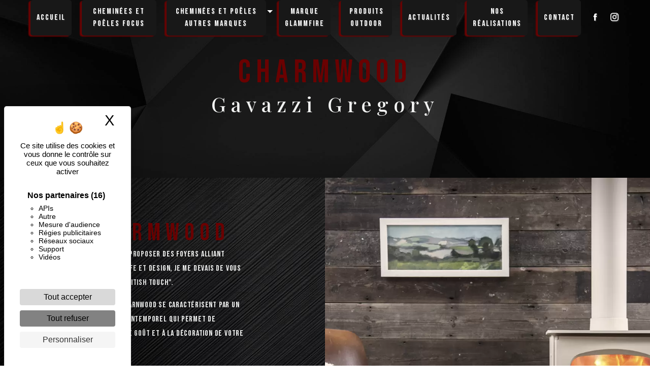

--- FILE ---
content_type: text/html; charset=UTF-8
request_url: https://gavazzi-gregory.fr/fr/page/charmwood
body_size: 9956
content:
<!doctype html>
<html lang="fr">
<head>
    <meta charset="UTF-8"/>
    <meta name="viewport" content="width=device-width, initial-scale=1, shrink-to-fit=no">
    <title>Charnwood - GAVAZZI GREGORY</title>

                        <link rel="stylesheet" href="/css/5ccad3b.css" type="text/css"/>
                                <link href="https://fonts.googleapis.com/css?family=Bebas Neue" rel="stylesheet">    <link rel="shortcut icon" type="image/png" href="/uploads/media/images/cms/medias/05e3416f04af54255240a9dde76a4eb3241566a7.png"/><meta name="keywords" content=""/>
    <meta name="description" content=""/>

    

                        <script src="/js/88d60ce.js"></script>
                <style>
                    .primary-color {
            color: #333;
        }

        .primary-color {
            color: #333;
        }

        .secondary-bg-color {
            background-color: #6a0101;
        }

        .secondary-color {
            color: #6a0101;
        }

        .tertiary-bg-color {
            background-color: #fff;
        }

        .tertiary-color {
            color: #fff;
        }

        .config-font {
            font-family: Bebas Neue, sans-serif;
        }

        /* MODIFS au 22 02 2022 */

.informations-content .title-content h2{
    color: #fff;
    letter-spacing: 10px;
    text-shadow: 1px 2px 3px rgb(150 150 150 / 86%);
    font-size: 3em;
}

.informations-content .title-content h3{
    color: #f1f2f1;
    letter-spacing: 10px;
    font-size: 1.5em;
    font-family: Bebas Neue, sans-serif;
}

/* FIN MODIFS */

.banner-content{
    height: 350px;
}

.top-menu .navbar-collapse .navbar-nav {
     align-items: inherit !important; 
}

.affix-top li .nav-link {
/*  background: #bb0a0a ;*/
    background: #181818;
    border-radius: 5px;
    padding-left: 12px !important;
    padding-right: 12px !important;
box-shadow: -4px 2px 2px #680303 !important;
}

.affix-top li .nav-link:hover{
  background: #fff !important;
}

.affix-top .dropdown-menu li .nav-link {
  background: #000 !important ;
}






.affix-top .collapse .navbar-nav .dropdown-menu {
background-color: #181818!important;
}





.sidebar .sidebar-sticky{
 background-image: url(/uploads/media/images/cms/medias/thumb_/cms/medias/60f14c911459e_images_large.jpeg);
}

.sidebar .sidebar-sticky {
overflow: auto!important;
}

.body{
background-color: #000;
}



h1 {
  color: #6a0101;
  font-family: Bebas Neue, sans-serif;
  letter-spacing: 4px;
}

h2 {
  color: #121212;
  font-family: Bebas Neue, sans-serif;
  letter-spacing: 2px;
}

h3 {
  color: #515151;
  font-size: 1.5em;
  font-family: Bebas Neue, sans-serif;
  letter-spacing: 2px;
}

h4 {
  color: #515151;
  font-family: Bebas Neue, sans-serif;
  letter-spacing: 2px;
}

h5 {
  color: #515151;
  font-family: Bebas Neue, sans-serif;
  letter-spacing: 2px;
}

h6 {
  color: #515151;
  font-family: Bebas Neue, sans-serif;
  letter-spacing: 2px;
}

a {
color: #6a0101;
}

a:hover, a:focus {
text-decoration: none;
opacity: 0.8;
transition: 0.3s;
}

.scrollTop {
background-color:  #6a0101;
color: #fff;
}

.scrollTop:hover {
background-color:  #6a0101;
opacity: 0.8;
color: #fff;
}

.modal-content .custom-control-input:active, .modal-content .custom-control-label::before{
background-color:  #6a0101 !important;
}

.modal-content .custom-control-input:focus, .modal-content .custom-control-label::before{
box-shadow: 0 0 0 1px #6a0101 !important;
}

p {
  font-family: Bebas Neue, sans-serif;
  letter-spacing: 0.02em !important;
}

.btn {
  transition: all 0.3s;
  border: 2px solid #6a0101;
  background: transparent;
  color: #f1f2f1;
  border-radius: 0;
  padding: 15px 53px;
  letter-spacing: 1px;
  text-transform: uppercase;
  font-size: 1em;
}

.btn:hover{
  background: #f1f2f19d;
 text-shadow: 1px 1px 0px #111;
color: #f1f2f1;
}

.map-full-width{
   padding: 0;
}

/**************************/
/******ERROR-PAGE******/
/***********************/
.error-content .btn-error {
  border: 1px solid #6a0101;
  background-color: #6a0101;
  color: #fff;
  transition: all 0.3s
}

.error-content .btn-three-columns:hover {
  opacity: 0.5;
  margin-left: 20px;
}

/************************/
/******TOP-MENU******/
/**********************/

.affix-top{
  background-color: transparent;
}
.affix-top li a, .affix-top .navbar-brand {
  font-family: Bebas Neue, sans-serif;
  color: #fff !important;
  letter-spacing: 2px;
  transition: 0.3s;
  text-shadow: 1px 1px 2px #4e4e4e;
  text-align: center;
}
.top-menu .navbar-brand{
  font-family: Bebas Neue, sans-serif;
display:none
}
.affix{
  background-color: #fff;
}

.affix li a {
  font-family: Bebas Neue, sans-serif;
  color: #787878 !important;
  letter-spacing: 2px;
  transition: 0.3s;
  text-align: center;
}

.top-menu .btn-call-to-action {
  background-color: #6a0101 !important;
  font-family: Bebas Neue, sans-serif;
  border: none;
}

.top-menu li a:hover, .top-menu li .dropdown-menu li a:hover {
  opacity: 0.9;
  font-family: Bebas Neue, sans-serif;
  color: #6a0101 !important;
}

.top-menu .active > a:first-child, .top-menu .dropdown-menu .active,  .top-menu .dropdown-menu .active a:hover {
  background-color: #6a0101 !important;
  color: #fff !important;
}

.top-menu .dropdown-menu:before {
  border-color: transparent transparent #6a0101 transparent;
}

.top-menu .dropdown-menu li:first-child {
  border-top: 1px solid #6a0101;
}

.top-menu .dropdown-menu li {
  padding: 8px 15px;
}

@media (max-width: 992px) {
.affix-top li a {
  font-family: Bebas Neue, sans-serif;
  color: #333 !important;
  letter-spacing: 2px;
  transition: 0.3s;
  font-size: 15px;
}
  .navbar-toggler {
    background-color: #6a0101;
    border: 0;
  }
  .top-menu {
    padding: 0;
  }
  .navbar-collapse .dropdown {
    border-top: 1px solid #fbfbfb;
  }
  .top-menu .navbar-collapse .dropdown .icon-dropdown {
    color: #6a0101 !important;
  }
  .navbar-collapse {
    border-top: 2px solid #6a0101;
    background-color: #fff;
    overflow: scroll;
  }
  .top-menu .dropdown-menu li:first-child, .top-menu .nav-item, .top-menu .dropdown .nav-item {
    border: none;
  }
}

/************************/
/******LEFT-MENU******/
/**********************/
#sidebar {
  background-color: #fff;
}

.sidebar .btn-call-to-action {
}

.sidebar .sidebar-header img {
}

.sidebar .sidebar-header strong {
  color: #757575;
  font-family: Bebas Neue, sans-serif;
  letter-spacing: 4px;
  font-size: 1.5em;
}

.hamburger.is-open .hamb-top, .hamburger.is-open .hamb-middle, .hamburger.is-open .hamb-bottom, .hamburger.is-closed .hamb-top, .hamburger.is-closed .hamb-middle, .hamburger.is-closed .hamb-bottom {
  background: #6a0101;
}

.sidebar li a {
  font-family: Bebas Neue, sans-serif;
  letter-spacing: 1px;
  font-size: 17px;
  color: #787878;
  transition: all 0.3s;
}

.sidebar li ul li a {
  font-size: 15px;
}

.sidebar .active > a:first-child {
  color: #6a0101 !important;
}

.sidebar li .nav-link:hover {
  color: #6a0101;
  padding-left: 25px;
}

.dropdown-toggle {
  color: #6a0101 !important;
}

.sidebar .social-network ul li a {
  background-color: #6a0101;
  color: #fff;
}

.social-network ul::before {
  background-color: #6a0101;
}

/********************/
/******SLIDER******/
/********************/
.slider-content .home-slider-text h1 {
  font-size: 5.5em;
}

.slider-content .home-slider-text h2 {
  font-size: 2em;
  color: #fff;
}

.slider-content .logo-content img {
  max-width: 300px;
  height: auto;
}

.slider-content p {
  color: #fff;
}

.slider-content .line-slider-content .line, .line2, .line3, .line4 {
  background: #ffffff;
}

.slider-content .carousel-indicators .active {
  background-color: #333;
}

.slider-content .btn-slider {
  color: #fff;
  border-color: #fff;
}

.slider-content .btn-slider:hover {
}

.slider-content .btn-slider-call-to-action {
  color: #fff;
  border-color: #fff;
}

.slider-content .btn-slider-call-to-action:hover {
}

.slider-content .background-pattern {
  opacity: 0.2;
}

.slider-content .background-opacity-slider {
  background-color: #000;
  opacity: 0.4;
}

/************************/
/****TWO-COLUMNS****/
/**********************/
.two-columns-content h2 {
  font-family: Bebas Neue, sans-serif;
  color: #6a0101;
 letter-spacing: 10px;
}

.two-columns-content h3 {
color: #f1f2f1;
 letter-spacing: 10px;
}

.two-columns-content p {
color: #f1f2f1;
}

.two-columns-content .btn-two-columns {
}

.two-columns-content .btn-two-columns:hover {
  margin-left: 20px;
}

.two-columns-content .bloc-left, .two-columns-content .bloc-right{
background-image: url(/uploads/media/images/cms/medias/thumb_/cms/medias/60f0463dbcc03_images_large.jpeg);
}



/*********************************/
/*TWO COLUMNS PRESENTATION*/
/*********************************/

/*BLOC LEFT*/

.opacity-left {
  background-color: #333
}

.two-columns-presentation-content .bloc-left .text-content h1 {
  color: #1b1b1b;
  text-shadow: 1px 2px 3px rgba(150, 150, 150, 0.86);
}

.two-columns-presentation-content .bloc-left .text-content h2 {
  color: #6a0101;
  text-shadow: 1px 2px 3px rgba(150, 150, 150, 0.86);
}

.two-columns-presentation-content .logo-content img {
  max-width: 300px;
  height: auto;
}

.bloc-left .typewrite {
  color: #525252;
  font-family: Bebas Neue, sans-serif;
  font-size: 2em;
}

.bloc-left .btn-two-columns-presentation {
  font-family: Bebas Neue, sans-serif;
}

.bloc-left .btn-two-columns-presentation:hover, .btn-two-columns-presentation:focus {
}

.bloc-left .btn-two-columns-presentation-call-to-action {
  font-family: Bebas Neue, sans-serif;
}

.bloc-left .btn-two-columns-presentation-call-to-action:hover, .btn-two-columns-presentation-call-to-action:focus {
  opacity: 0.8;
}

/*BLOC RIGHT*/

.opacity-right {
  background-color: #6a0101
}

.bloc-right .typewrite {
  color: #525252;
  font-family: Bebas Neue, sans-serif;
  font-size: 2em;
}

.two-columns-presentation-content .bloc-right .text-content h1 {
  color: #fff;
  text-shadow: 1px 2px 3px rgba(150, 150, 150, 0.86);
}

.two-columns-presentation-content .bloc-right .text-content h2 {
  color: #fff;
  text-shadow: 1px 2px 3px rgba(150, 150, 150, 0.86);
}

.bloc-right .btn-two-columns-presentation {
  font-family: Bebas Neue, sans-serif;
}

.bloc-right .btn-two-columns-presentation:hover, .btn-two-columns-presentation:focus {
}

.bloc-right .btn-two-columns-presentation-call-to-action {
  font-family: Bebas Neue, sans-serif;
}

.bloc-right .btn-two-columns-presentation-call-to-action:hover, .btn-two-columns-presentation-call-to-action:focus {
  opacity: 0.8;
}

/********************************/
/****THREE-COLUMNS**********/
/*******************************/
.three-columns-content .btn-three-columns {
  transition: all 0.3s
}

.three-columns-content .btn-three-columns:hover {
  opacity: 0.5;
  margin-left: 20px;
}

/********************************/
/****TWO-COLUMNS-SLIDER****/
/*******************************/
.two-columns-slider-content h2 {
  font-family: Bebas Neue, sans-serif;
  font-style: italic;
  letter-spacing: 2px;
  color: #6a0101;
  font-size: 3em;
}

.two-columns-slider-content .text-content .bloc-left {
  background-color: #fff;
  -webkit-box-shadow: 10px 10px 29px -23px rgba(0, 0, 0, 1);
  -moz-box-shadow: 10px 10px 29px -23px rgba(0, 0, 0, 1);
  box-shadow: 10px 10px 29px -23px rgba(0, 0, 0, 1);
}

.two-columns-slider-content .text-content .bloc-right {
  background-color: #fff;
  -webkit-box-shadow: -10px 10px 29px -23px rgba(0, 0, 0, 1);
  -moz-box-shadow: -10px 10px 29px -23px rgba(0, 0, 0, 1);
  box-shadow: -10px 10px 29px -23px rgba(0, 0, 0, 1);
}

.two-columns-slider-content .btn-two-columns {
  transition: all 0.3s;
  border: 1px solid #2b2b2b;
  background: transparent;
  color: #595959;
  border-radius: 0;
  padding: 15px 53px;
  letter-spacing: 1px;
  text-transform: uppercase;
  font-size: 13px;
}

.two-columns-slider-content .btn-two-columns:hover {
  opacity: 0.5;
  margin-left: 20px;
}

.two-columns-slider-content .carousel-caption span {
  color: #fff;
  font-family: Bebas Neue, sans-serif;
  font-style: italic;
  letter-spacing: 2px;
  text-shadow: 1px 2px 3px rgba(150, 150, 150, 0.86);
}

.two-columns-slider-content .carousel-indicators .active {
  background-color: #6a0101;
}

/********************************/
/****VIDEO-PRESENTATION*****/
/*******************************/

.video-container .opacity-video {
  background-color: #000;
  opacity: 0.5;
}

.video-container video{
width: 100%!important;
}

.video-container .text-content h1 {
 letter-spacing: 10px;
text-shadow: 2px 2px 1px #222;
}

.video-container .text-content h2 {
    color: #fff;
    font-size: 2em;
    letter-spacing: 10px;
    font-family: 'Playfair Display', serif;
}

.video-container .logo-content img {
  max-width: 300px;
  height: auto;
}

.video-container .text-content p {
  color: #fff;
}

.video-container .btn-video {

}

.video-container .btn-video:hover {
}

.video-container .btn-video-call-to-action {
}

.video-container .btn-video-call-to-action:hover {
  opacity: 0.8;
}

.video-container .background-pattern {
  opacity: 0.2;
}

@media (max-width: 992px) {
  .video-container .text-content img {
    max-height: 150px;
    width: auto;
  }
}


/*******************************/
/******BANNER-VIDEO*********/
/*****************************/
.banner-video-content .opacity-banner {
  background-color : transparent;
}

.banner-content .btn{
color: #fff;
border-color: #fff;
}

.banner-video-content h1 {
  font-size: 3.5em;
  text-shadow: 1px 2px 3px rgba(150, 150, 150, 0.86)
}

.banner-video-content h2 {
  color: #fff;
 letter-spacing: 10px;
  text-shadow: 1px 2px 3px rgba(150, 150, 150, 0.86)
}

@media (max-width: 575.98px) {
  .banner-video-content h1 {
    font-size: 2em;
  }
  .banner-video-content h2 {
    font-size: 1em;
  }
}

/*********************/
/******Banner*********/
/********************/


.banner-content h1{
   letter-spacing: 10px;
}

.banner-content h2{
  color: #f1f2f1;
  letter-spacing: 10px;
font-family: 'Playfair Display', serif;
font-size: 2.5em;
}

/*********************/
/******TITLE*********/
/********************/
.title-content {
}

/*********************/
/******TITLE*********/
/********************/
.text-bloc-content {
}

/*********************/
/******MEDIA*********/
/********************/
.media-content {
}

/********************************/
/******FORM-CONTACT*********/
/******************************/
.form-contact-content h3 {
  font-size: 3em;
letter-spacing: 10px;
  color: #6a0101;
}

.form-contact-content .form-control:focus {
  border-color: #6a0101;
  box-shadow: 0 0 0 0.2em rgba(246, 224, 176, 0.35);
}

.form-contact-content .btn-contact-form {
}

.form-contact-content .sending-message i {
  color: #6a0101;
}

.form-check-label {
    color: #fff;
}

.form-contact-content .recaptcha-text {
    text-align: center;
    color: #fff;
}

.form-contact-content .legal-form {
    font-size: 0.7em;
    color: #fff;
}

/************************************/
/******FORM-GUEST-BOOK*********/
/**********************************/
.form-guest-book-content h4 {
  font-size: 2.5em;
  color: #6a0101;
}

.form-guest-book-content .form-control:focus {
  border-color: #6a0101;
  box-shadow: 0 0 0 0.2em rgba(246, 224, 176, 0.35);
}

.form-guest-book-content .btn-guest-book-form {
}

.form-guest-book-content .sending-message i {
  color: #6a0101;
}

/*************************/
/******ACTIVITY*********/
/***********************/
.activity-content .btn-content a {
  font-family: Bebas Neue, sans-serif;
  font-style: italic;
  letter-spacing: 2px;
  background-color: #6a0101;
  color: #fff;
}

.activity-content .btn-content a:hover {
  background-color: #fff;
  color: #6a0101;
  opacity: 1;
}

.activity-content p {
  font-family: Bebas Neue, sans-serif;
}

.activity-content .title-content h3 {
  font-size: 4em;
  color: #6a0101;
}

.activity-content .text-content p {
  font-size: 14px;
}

.activity-content .bloc-content .text-content {
    padding: 2em;
    background-color: transparent;
    height: 50%;
    overflow: hidden;
}

/***************************/
/******PARTNERS*********/
/************************/
.partners-content button.owl-prev, .partners-content button.owl-next {
  background-color: #6a0101 !important;
  color: #fff;
}

.partners-content p {
  font-family: Bebas Neue, sans-serif;
}

.partners-content h3 {
  font-size: 4em;
  color: #6a0101;
}

/*****************************/
/******GUEST-BOOK*********/
/****************************/
.guest-book-content button.owl-prev, .guest-book-content button.owl-next {
  background-color: #6a0101 !important;
  color: #fff;
}

.guest-book-content strong {
  font-family: Bebas Neue, sans-serif;
  color: #6a0101 !important;
}

.guest-book-content p {
  font-family: Bebas Neue, sans-serif;
}

.guest-book-content h3 {
  font-size: 4em;
  color: #6a0101;
}

/********************************/
/******INFORMATIONS*********/
/*****************************/

.informations-content {
  background-color: #6a0101;

}

.informations-content p, .informations-content strong {
  font-family: Verdana,Geneva,sans-serif !important;
}

.informations-content i {
  color: #000;
}

/************************/
/******FOOTER*********/
/**********************/
.footer-content {
  background-color: #6a0101;
  color: #484848;
}

.footer-content .btn-seo {
  font-family: Bebas Neue, sans-serif;
  border: none;
}

.footer-content a {
  color: #fff;
}

/**************************/
/******SEO-PAGE*********/
/************************/
.seo-page .btn-seo {
}

.seo-page h2, .seo-page .title-form {
  color: #6a0101;
  font-family: Bebas Neue, sans-serif;
  color: #6a0101;
}

.seo-page .form-control:focus {
  border-color: #6a0101;
  box-shadow: 0 0 0 0.2em rgba(246, 224, 176, 0.35);
}

.seo-page .btn-contact-form {
}

.seo-page .sending-message i {
  color: #6a0101;
}

/***************************/
/******ARTICLES***********/
/*************************/
.articles-list-content .item-content .item .category {
  font-family: Bebas Neue, sans-serif;
  color: #6a0101;
}

.articles-list-content .item-content .item .link {
  font-family: Bebas Neue, sans-serif;
  letter-spacing: 5px;
}

/*******************************/
/******ARTICLES-PAGES*******/
/*****************************/
.article-page-content .btn-article-page {
  font-family: Bebas Neue, sans-serif;
  color: #6a0101;
  border: 1px solid #6a0101;
}

.article-page-content .btn-article-page:hover {
}

.article-page-content .category-article-page {
  font-family: Bebas Neue, sans-serif;
  color: #fff;
  background-color: #6a0101;
}

/***************************/
/******SERVICES***********/
/*************************/
.services-list-content .item-content .item .category {
  font-family: Bebas Neue, sans-serif;
  color: #6a0101;
}

.services-list-content .item-content .item .link {
  font-family: Bebas Neue, sans-serif;
  letter-spacing: 5px;
}

/*******************************/
/******SERVICE-PAGES*******/
/*****************************/
.service-page-content .btn-service-page {
}

.service-page-content .btn-service-page:hover {
}

.service-page-content .category-service-page {
  font-family: Bebas Neue, sans-serif;
  color: #fff;
  background-color: #6a0101;
}

/***************************/
/******PRODUCTS***********/
/*************************/
.products-list-content .item-content .item .category {
  font-family: Bebas Neue, sans-serif;
  color: #6a0101;
}

.products-list-content .item-content .item .link {
  font-family: Bebas Neue, sans-serif;
  letter-spacing: 5px;
}

/*******************************/
/******PRODUCT-PAGES*******/
/*****************************/
.product-page-content .btn-product-page {
}

.product-page-content .btn-product-page:hover {
}

.product-page-content .category-product-page {
  font-family: Bebas Neue, sans-serif;
  color: #fff;
  background-color: #6a0101;
}

/*******************************/
/******RGPD-BANNER*********/
/*****************************/
.cookieinfo {
  background-color: #6a0101;
  font-family: Bebas Neue, sans-serif;
  color: #fff;
}

.cookieinfo .btn-cookie {
  background-color: #222;
}

.cookieinfo a {
  color: #fff;
}

/***************************/
/******DOCUMENT*********/
/**************************/
.document-content .background-pattern {
  background-color: #6a0101;
}

.document-content .title-content strong {
  font-family: Bebas Neue, sans-serif;
}

/******************/
/******ITEMS******/
/******************/
.items-content {
  background-color: #6a0101;
}

.items-content .item .image img {
    max-width: none;
}

.items-content {
    padding: 2em 4em;
    display: flex;
    justify-content: center;
    flex-wrap: wrap;
}

/***********************************/
/****** AFTER / BEFORE ***********/
/*********************************/

.after-before-content h1, 
.after-before-content h2,
.after-before-content h3,
.after-before-content h4{
  font-family: Bebas Neue, sans-serif;
  color: #6a0101;
}




/***********************************/
/****** img-full-width ***********/
/*********************************/

.image-full-width-text-content h2{
  letter-spacing: 10px;
text-shadow: 2px 2px 2px #fff;
color: #6a0101;
}

.parallax .container-fluid {
background-attachment:fixed!important;
}

.articles-list-content .item-content .item .text-content{
 background-color: #6a0101;
}

.articles-list-content .item-content .item .text-content p{
  color: #f1f2f1;
}

.justify-content-center {
    justify-content: center !important;
    color: #f1f2f1;
}
        
                                            </style>

            <!-- Matomo -->
<script type="text/javascript">
  var _paq = window._paq = window._paq || [];
  /* tracker methods like "setCustomDimension" should be called before "trackPageView" */
  _paq.push(['trackPageView']);
  _paq.push(['enableLinkTracking']);
  (function() {
    var u="https://vistalid-statistiques.fr/";
    _paq.push(['setTrackerUrl', u+'matomo.php']);
    _paq.push(['setSiteId', '1426']);
    var d=document, g=d.createElement('script'), s=d.getElementsByTagName('script')[0];
    g.type='text/javascript'; g.async=true; g.src=u+'matomo.js'; s.parentNode.insertBefore(g,s);
  })();
</script>
<!-- End Matomo Code -->

    

            <link rel="preconnect" href="https://fonts.googleapis.com">
<link rel="preconnect" href="https://fonts.gstatic.com" crossorigin>
<link href="https://fonts.googleapis.com/css2?family=Playfair+Display:wght@400;500&display=swap" rel="stylesheet">
    
</head>
<body class="container-fluid row page-charmwood">
<div class="container-fluid">
                <nav id="navbar" class="navbar navbar-expand-lg fixed-top navbar-top navbar-light top-menu affix-top">
            <a class="navbar-brand" href="/fr">
                                    GAVAZZI GREGORY
                            </a>
            <button class="navbar-toggler" type="button" data-toggle="collapse" data-target="#navbarsExampleDefault"
                    aria-controls="navbarsExampleDefault" aria-expanded="false">
                <span class="navbar-toggler-icon"></span>
            </button>

            <div class="collapse navbar-collapse justify-content-end" id="navbarsExampleDefault">
                                            <ul class="navbar-nav">
                            
                <li class="first">                    <a class="nav-link" href="/fr/page/accueil">Accueil</a>
    
                            

    </li>


                    
                <li class="">                    <a class="nav-link" href="/fr/page/cheminee-et-poele-focus">Cheminées et Poêles Focus</a>
    
                            

    </li>


                                                        
                            <li class="dropdown-top-menu-bar current_ancestor" id="dropdown" data-toggle="collapse" aria-expanded="false">                    <a class="nav-link"  data-toggle="collapse" aria-expanded="false" class="dropdown-toggle" href="#pagesubmenuchemineeetautres">
            Cheminées et poêles autres marques
            <a data-toggle="collapse" aria-expanded="false" class="dropdown-toggle"
               href="#pagesubmenuchemineeetautres"></a>
        </a>
    
                                    <ul class="dropdown-menu" id="pagesubmenuchemineeetautres">
                            
                <li class="active first">                    <a class="nav-link" href="/fr/page/charmwood">Charnwood</a>
    
                            

    </li>


                    
                <li class="">                    <a class="nav-link" href="/fr/page/maxblank">Max Blank</a>
    
                            

    </li>


                    
                <li class="">                    <a class="nav-link" href="/fr/page/fondis">Fondis</a>
    
                            

    </li>


                    
                <li class="">                    <a class="nav-link" href="/fr/page/lorfam">Lorflam</a>
    
                            

    </li>


                    
                <li class="">                    <a class="nav-link" href="/fr/page/wodtke">Wodtke</a>
    
                            

    </li>


                    
                <li class="last">                    <a class="nav-link" href="/fr/page/dovre">Dovre</a>
    
                            

    </li>



    </ul>


    </li>


                    
                <li class="">                    <a class="nav-link" href="/fr/page/glammfire">Marque GlammFire</a>
    
                            

    </li>


                    
                <li class="">                    <a class="nav-link" href="/fr/page/outdoor">Produits Outdoor</a>
    
                            

    </li>


                    
                <li class="">                    <a class="nav-link" href="/fr/page/actualites">Actualités</a>
    
                            

    </li>


                    
                <li class="">                    <a class="nav-link" href="/fr/page/nos-realisations">Nos réalisations</a>
    
                            

    </li>


                    
                <li class="last">                    <a class="nav-link" href="/fr/page/contact">Contact</a>
    
                            

    </li>



    </ul>


                
                <div class="social-network">
                                            <ul>
                                                            <li>
                                    <a target="_blank" href="https://www.facebook.com/gregorygavazzicheminees">
                                        <i class="icofont-facebook"></i>
                                    </a>
                                </li>
                                                                                        <li>
                                    <a target="_blank" href="https://www.instagram.com/gavazzigregorycheminees/">
                                        <i class="icofont-instagram"></i>
                                    </a>
                                </li>
                                                                                                            </ul>
                                    </div>
                            </div>
        </nav>
    
    
    <div role="main" id="content"
         class="margin-top-main container-fluid">
                <div class="container-fluid">
                            <div>
        <div class=" banner-content d-flex justify-content-center align-items-center" data-aos="fade-up">
    <div class="img"
                            style="background: url('/uploads/media/images/cms/medias/thumb_/cms/medias/60f0463ff3399_images_large.jpeg') no-repeat center center; background-size: cover;"
                ></div>
    <div class="opacity-banner"></div>
            <div class="text-content" data-aos="fade-down">
        <div class="col-md-12">
            <h1 style="text-align:center">Charmwood</h1>

<h2 style="text-align:center">Gavazzi Gregory</h2>

        </div>
        <div class="col-md-12 mt-3 content-btn">
                    </div>
    </div>
</div><div class=" two-columns-content">
            <div class="row row-eq-height">
            <div class="col-md-12 col-lg-6 text-content" data-aos="fade-right">
                <div class="bloc-left"
                                        >
                    <div class="position-text">
                        <h2 style="text-align:center">CHARMWOOD</h2>

<p>Souhaitant vous proposer des foyers alliant pouvoir de chauffe et design, je me devais de vous pr&eacute;senter la &quot;British Touch&quot;.</p>

<div class="intro-content">
<p>Les appareils Charnwood se caract&eacute;risent par un design &eacute;pur&eacute; et intemporel qui permet de s&rsquo;adapter &agrave; votre go&ucirc;t et &agrave; la d&eacute;coration de votre maison.</p>

<p>Du mod&egrave;le contemporain comme le Aire, au mod&egrave;le plus classique comme le Bembridge, r&eacute;sultat d&rsquo;un partenariat exclusif avec le magazine Country Living, en passant par l&rsquo;Island, l&rsquo;incontournable ic&ocirc;ne des po&ecirc;les &agrave; deux portes, il y en a pour tous les go&ucirc;ts. Les plus petits mod&egrave;les trouvent leur place dans des espaces tr&egrave;s restreints, tandis que leurs grands fr&egrave;res s&#39;imposent naturellement dans les grandes pi&egrave;ces de vie.</p>

<p>N&#39;h&eacute;sitez pas &agrave; visualiser nos r&eacute;alisations pour d&eacute;couvrir quelques mod&egrave;les et me contacter pour plus d&#39;informations.</p>

<p>&nbsp;</p>
</div>

                                            </div>
                </div>
            </div>
            <div class="col-md-12 col-lg-6 img-content"
                 style="background: url('/uploads/media/images/cms/medias/thumb_/cms/medias/61ddb91badbf7_images_large.png') no-repeat center center; width: 100%; background-size: cover;"
                 data-aos="fade-left"></div>
        </div>
    </div>                
<div class=" gallery-content">
    <div class="container title-content" data-aos="fade-up">
        
    </div>
                <div class="row gallery-type-2">
                            <div class="col-xl-3 col-lg-4 col-md-12" data-aos="fade-up">
                    <div class="item-type-2">
                        <a href="/uploads/media/images/cms/medias/thumb_/cms/medias/61e59eef24499_images_large.png" data-lightbox="slider-charmwood"
                           data-title="Charnwood Aire.png">
                            
    <img alt="Charnwood Aire.png" title="Charnwood Aire.png" src="/uploads/media/images/cms/medias/thumb_/cms/medias/61e59eef24499_images_medium.png" width="1000" height="1196" srcset="/uploads/media/images/cms/medias/thumb_/cms/medias/61e59eef24499_images_picto.png 21w, /uploads/media/images/cms/medias/thumb_/cms/medias/61e59eef24499_images_small.png 167w, /uploads/media/images/cms/medias/thumb_/cms/medias/61e59eef24499_images_medium.png 1000w, /uploads/media/images/cms/medias/thumb_/cms/medias/61e59eef24499_images_large.png 2300w, /uploads/media/images/cms/medias/8c5f823b7cbc01c495b9d18f3316d4a53e4cb8d6.png 781w" sizes="(max-width: 1000px) 100vw, 1000px" class="img-thumbnail"  />
                        </a>
                    </div>
                </div>
                            <div class="col-xl-3 col-lg-4 col-md-12" data-aos="fade-up">
                    <div class="item-type-2">
                        <a href="/uploads/media/images/cms/medias/thumb_/cms/medias/61e59f067b3fc_images_large.png" data-lightbox="slider-charmwood"
                           data-title="Charnwood Arc.png">
                            
    <img alt="Charnwood Arc.png" title="Charnwood Arc.png" src="/uploads/media/images/cms/medias/thumb_/cms/medias/61e59f067b3fc_images_medium.png" width="1000" height="1192" srcset="/uploads/media/images/cms/medias/thumb_/cms/medias/61e59f067b3fc_images_picto.png 21w, /uploads/media/images/cms/medias/thumb_/cms/medias/61e59f067b3fc_images_small.png 168w, /uploads/media/images/cms/medias/thumb_/cms/medias/61e59f067b3fc_images_medium.png 1000w, /uploads/media/images/cms/medias/thumb_/cms/medias/61e59f067b3fc_images_large.png 2300w, /uploads/media/images/cms/medias/0a65ab9a0a6f5208b223641049934c28893688e0.png 787w" sizes="(max-width: 1000px) 100vw, 1000px" class="img-thumbnail"  />
                        </a>
                    </div>
                </div>
                            <div class="col-xl-3 col-lg-4 col-md-12" data-aos="fade-up">
                    <div class="item-type-2">
                        <a href="/uploads/media/images/cms/medias/thumb_/cms/medias/61e59f19dcde5_images_large.png" data-lightbox="slider-charmwood"
                           data-title="Charnwood Cove.png">
                            
    <img alt="Charnwood Cove.png" title="Charnwood Cove.png" src="/uploads/media/images/cms/medias/thumb_/cms/medias/61e59f19dcde5_images_medium.png" width="1000" height="1210" srcset="/uploads/media/images/cms/medias/thumb_/cms/medias/61e59f19dcde5_images_picto.png 21w, /uploads/media/images/cms/medias/thumb_/cms/medias/61e59f19dcde5_images_small.png 165w, /uploads/media/images/cms/medias/thumb_/cms/medias/61e59f19dcde5_images_medium.png 1000w, /uploads/media/images/cms/medias/thumb_/cms/medias/61e59f19dcde5_images_large.png 2300w, /uploads/media/images/cms/medias/f1bc11eba11dbcbd3dbb40abf55afeca577d9f78.png 710w" sizes="(max-width: 1000px) 100vw, 1000px" class="img-thumbnail"  />
                        </a>
                    </div>
                </div>
                            <div class="col-xl-3 col-lg-4 col-md-12" data-aos="fade-up">
                    <div class="item-type-2">
                        <a href="/uploads/media/images/cms/medias/thumb_/cms/medias/61e59f377882e_images_large.png" data-lightbox="slider-charmwood"
                           data-title="Charnwood Cranmore1.png">
                            
    <img alt="Charnwood Cranmore1.png" title="Charnwood Cranmore1.png" src="/uploads/media/images/cms/medias/thumb_/cms/medias/61e59f377882e_images_medium.png" width="1000" height="1102" srcset="/uploads/media/images/cms/medias/thumb_/cms/medias/61e59f377882e_images_picto.png 23w, /uploads/media/images/cms/medias/thumb_/cms/medias/61e59f377882e_images_small.png 182w, /uploads/media/images/cms/medias/thumb_/cms/medias/61e59f377882e_images_medium.png 1000w, /uploads/media/images/cms/medias/thumb_/cms/medias/61e59f377882e_images_large.png 2300w, /uploads/media/images/cms/medias/d37759db94762a33038a9e5b4ac682429269c9a1.png 778w" sizes="(max-width: 1000px) 100vw, 1000px" class="img-thumbnail"  />
                        </a>
                    </div>
                </div>
                            <div class="col-xl-3 col-lg-4 col-md-12" data-aos="fade-up">
                    <div class="item-type-2">
                        <a href="/uploads/media/images/cms/medias/thumb_/cms/medias/61e59f4e6be22_images_large.png" data-lightbox="slider-charmwood"
                           data-title="Charnwood Island.png">
                            
    <img alt="Charnwood Island.png" title="Charnwood Island.png" src="/uploads/media/images/cms/medias/thumb_/cms/medias/61e59f4e6be22_images_medium.png" width="1000" height="1086" srcset="/uploads/media/images/cms/medias/thumb_/cms/medias/61e59f4e6be22_images_picto.png 23w, /uploads/media/images/cms/medias/thumb_/cms/medias/61e59f4e6be22_images_small.png 184w, /uploads/media/images/cms/medias/thumb_/cms/medias/61e59f4e6be22_images_medium.png 1000w, /uploads/media/images/cms/medias/thumb_/cms/medias/61e59f4e6be22_images_large.png 2300w, /uploads/media/images/cms/medias/c6248bc0d4dcd02c49bb17ff26f83efa55071681.png 869w" sizes="(max-width: 1000px) 100vw, 1000px" class="img-thumbnail"  />
                        </a>
                    </div>
                </div>
                            <div class="col-xl-3 col-lg-4 col-md-12" data-aos="fade-up">
                    <div class="item-type-2">
                        <a href="/uploads/media/images/cms/medias/thumb_/cms/medias/61e59f6121e55_images_large.png" data-lightbox="slider-charmwood"
                           data-title="Charnwood Skye.png">
                            
    <img alt="Charnwood Skye.png" title="Charnwood Skye.png" src="/uploads/media/images/cms/medias/thumb_/cms/medias/61e59f6121e55_images_medium.png" width="1000" height="1342" srcset="/uploads/media/images/cms/medias/thumb_/cms/medias/61e59f6121e55_images_picto.png 19w, /uploads/media/images/cms/medias/thumb_/cms/medias/61e59f6121e55_images_small.png 149w, /uploads/media/images/cms/medias/thumb_/cms/medias/61e59f6121e55_images_medium.png 1000w, /uploads/media/images/cms/medias/thumb_/cms/medias/61e59f6121e55_images_large.png 2300w, /uploads/media/images/cms/medias/53a4b0d4b338712e604cabe528f7109cf75f0d67.png 559w" sizes="(max-width: 1000px) 100vw, 1000px" class="img-thumbnail"  />
                        </a>
                    </div>
                </div>
                            <div class="col-xl-3 col-lg-4 col-md-12" data-aos="fade-up">
                    <div class="item-type-2">
                        <a href="/uploads/media/images/cms/medias/thumb_/cms/medias/61e59f77e46b9_images_large.png" data-lightbox="slider-charmwood"
                           data-title="Charnwood Aire2.png">
                            
    <img alt="Charnwood Aire2.png" title="Charnwood Aire2.png" src="/uploads/media/images/cms/medias/thumb_/cms/medias/61e59f77e46b9_images_medium.png" width="1000" height="1214" srcset="/uploads/media/images/cms/medias/thumb_/cms/medias/61e59f77e46b9_images_picto.png 21w, /uploads/media/images/cms/medias/thumb_/cms/medias/61e59f77e46b9_images_small.png 165w, /uploads/media/images/cms/medias/thumb_/cms/medias/61e59f77e46b9_images_medium.png 1000w, /uploads/media/images/cms/medias/thumb_/cms/medias/61e59f77e46b9_images_large.png 2300w, /uploads/media/images/cms/medias/38e19ca95720810ead205a0dfe9ac1a221e77516.png 705w" sizes="(max-width: 1000px) 100vw, 1000px" class="img-thumbnail"  />
                        </a>
                    </div>
                </div>
                    </div>
    </div>
    </div>
        </div>
        <footer class="footer-content">
            <div class="container text-center seo-content">
                <a class="btn btn-seo" data-toggle="collapse" href="#frequently_searched" role="button"
                   aria-expanded="false" aria-controls="frequently_searched">
                    Recherches fréquentes
                </a>
                <div class="collapse" id="frequently_searched">
                                            <a href="/fr/page/cheminee/dijon">Cheminee Dijon - </a>
                                            <a href="/fr/page/cheminee/tonnerre">Cheminee Tonnerre - </a>
                                            <a href="/fr/page/cheminee/joigny">Cheminee Joigny - </a>
                                            <a href="/fr/page/cheminee/nogent-sur-seine">Cheminee Nogent-Sur-Seine - </a>
                                            <a href="/fr/page/cheminee/romilly-sur-seine">Cheminee Romilly-Sur-Seine - </a>
                                            <a href="/fr/page/cheminee/bar-sur-seine">Cheminee Bar-Sur-Seine - </a>
                                            <a href="/fr/page/cheminee/bar-sur-aube">Cheminee Bar-Sur-Aube - </a>
                                            <a href="/fr/page/cheminee/auxerre">Cheminee Auxerre - </a>
                                            <a href="/fr/page/cheminee/beaune">Cheminee Beaune - </a>
                                            <a href="/fr/page/cheminee/sens">Cheminee Sens - </a>
                                            <a href="/fr/page/cheminee/montbard">Cheminee Montbard - </a>
                                            <a href="/fr/page/cheminee/saint-florentin">Cheminee Saint-Florentin - </a>
                                            <a href="/fr/page/cheminee/avalon">Cheminee Avalon - </a>
                                            <a href="/fr/page/cheminee/chatillon-sur-seine">Cheminee Chatillon-Sur-Seine - </a>
                                            <a href="/fr/page/brasero/dijon">Brasero Dijon - </a>
                                            <a href="/fr/page/brasero/tonnerre">Brasero Tonnerre - </a>
                                            <a href="/fr/page/brasero/joigny">Brasero Joigny - </a>
                                            <a href="/fr/page/brasero/nogent-sur-seine">Brasero Nogent-Sur-Seine - </a>
                                            <a href="/fr/page/brasero/romilly-sur-seine">Brasero Romilly-Sur-Seine - </a>
                                            <a href="/fr/page/brasero/bar-sur-seine">Brasero Bar-Sur-Seine - </a>
                                            <a href="/fr/page/brasero/bar-sur-aube">Brasero Bar-Sur-Aube - </a>
                                            <a href="/fr/page/brasero/auxerre">Brasero Auxerre - </a>
                                            <a href="/fr/page/brasero/beaune">Brasero Beaune - </a>
                                            <a href="/fr/page/brasero/sens">Brasero Sens - </a>
                                            <a href="/fr/page/brasero/montbard">Brasero Montbard - </a>
                                            <a href="/fr/page/brasero/saint-florentin">Brasero Saint-Florentin - </a>
                                            <a href="/fr/page/brasero/avalon">Brasero Avalon - </a>
                                            <a href="/fr/page/brasero/chatillon-sur-seine">Brasero Chatillon-Sur-Seine - </a>
                                            <a href="/fr/page/poele-a-bois/dijon">Poele a bois Dijon - </a>
                                            <a href="/fr/page/poele-a-bois/tonnerre">Poele a bois Tonnerre - </a>
                                            <a href="/fr/page/poele-a-bois/joigny">Poele a bois Joigny - </a>
                                            <a href="/fr/page/poele-a-bois/nogent-sur-seine">Poele a bois Nogent-Sur-Seine - </a>
                                            <a href="/fr/page/poele-a-bois/romilly-sur-seine">Poele a bois Romilly-Sur-Seine - </a>
                                            <a href="/fr/page/poele-a-bois/bar-sur-seine">Poele a bois Bar-Sur-Seine - </a>
                                            <a href="/fr/page/poele-a-bois/bar-sur-aube">Poele a bois Bar-Sur-Aube - </a>
                                            <a href="/fr/page/poele-a-bois/auxerre">Poele a bois Auxerre - </a>
                                            <a href="/fr/page/poele-a-bois/beaune">Poele a bois Beaune - </a>
                                            <a href="/fr/page/poele-a-bois/sens">Poele a bois Sens - </a>
                                            <a href="/fr/page/poele-a-bois/montbard">Poele a bois Montbard - </a>
                                            <a href="/fr/page/poele-a-bois/saint-florentin">Poele a bois Saint-Florentin - </a>
                                            <a href="/fr/page/poele-a-bois/avalon">Poele a bois Avalon - </a>
                                            <a href="/fr/page/poele-a-bois/chatillon-sur-seine">Poele a bois Chatillon-Sur-Seine - </a>
                                            <a href="/fr/page/poele-design/dijon">Poele design Dijon - </a>
                                            <a href="/fr/page/poele-design/tonnerre">Poele design Tonnerre - </a>
                                            <a href="/fr/page/poele-design/joigny">Poele design Joigny - </a>
                                            <a href="/fr/page/poele-design/nogent-sur-seine">Poele design Nogent-Sur-Seine - </a>
                                            <a href="/fr/page/poele-design/romilly-sur-seine">Poele design Romilly-Sur-Seine - </a>
                                            <a href="/fr/page/poele-design/bar-sur-seine">Poele design Bar-Sur-Seine - </a>
                                            <a href="/fr/page/poele-design/bar-sur-aube">Poele design Bar-Sur-Aube - </a>
                                            <a href="/fr/page/poele-design/auxerre">Poele design Auxerre - </a>
                                            <a href="/fr/page/poele-design/beaune">Poele design Beaune - </a>
                                            <a href="/fr/page/poele-design/sens">Poele design Sens - </a>
                                            <a href="/fr/page/poele-design/montbard">Poele design Montbard - </a>
                                            <a href="/fr/page/poele-design/saint-florentin">Poele design Saint-Florentin - </a>
                                            <a href="/fr/page/poele-design/avalon">Poele design Avalon - </a>
                                            <a href="/fr/page/poele-design/chatillon-sur-seine">Poele design Chatillon-Sur-Seine - </a>
                                            <a href="/fr/page/cheminee-suspendue/dijon">Cheminee suspendue Dijon - </a>
                                            <a href="/fr/page/cheminee-suspendue/tonnerre">Cheminee suspendue Tonnerre - </a>
                                            <a href="/fr/page/cheminee-suspendue/joigny">Cheminee suspendue Joigny - </a>
                                            <a href="/fr/page/cheminee-suspendue/nogent-sur-seine">Cheminee suspendue Nogent-Sur-Seine - </a>
                                            <a href="/fr/page/cheminee-suspendue/romilly-sur-seine">Cheminee suspendue Romilly-Sur-Seine - </a>
                                            <a href="/fr/page/cheminee-suspendue/bar-sur-seine">Cheminee suspendue Bar-Sur-Seine - </a>
                                            <a href="/fr/page/cheminee-suspendue/bar-sur-aube">Cheminee suspendue Bar-Sur-Aube - </a>
                                            <a href="/fr/page/cheminee-suspendue/auxerre">Cheminee suspendue Auxerre - </a>
                                            <a href="/fr/page/cheminee-suspendue/beaune">Cheminee suspendue Beaune - </a>
                                            <a href="/fr/page/cheminee-suspendue/sens">Cheminee suspendue Sens - </a>
                                            <a href="/fr/page/cheminee-suspendue/montbard">Cheminee suspendue Montbard - </a>
                                            <a href="/fr/page/cheminee-suspendue/saint-florentin">Cheminee suspendue Saint-Florentin - </a>
                                            <a href="/fr/page/cheminee-suspendue/avalon">Cheminee suspendue Avalon - </a>
                                            <a href="/fr/page/cheminee-suspendue/chatillon-sur-seine">Cheminee suspendue Chatillon-Sur-Seine - </a>
                                            <a href="/fr/page/poele-suspendu/dijon">Poele suspendu Dijon - </a>
                                            <a href="/fr/page/poele-suspendu/tonnerre">Poele suspendu Tonnerre - </a>
                                            <a href="/fr/page/poele-suspendu/joigny">Poele suspendu Joigny - </a>
                                            <a href="/fr/page/poele-suspendu/nogent-sur-seine">Poele suspendu Nogent-Sur-Seine - </a>
                                            <a href="/fr/page/poele-suspendu/romilly-sur-seine">Poele suspendu Romilly-Sur-Seine - </a>
                                            <a href="/fr/page/poele-suspendu/bar-sur-seine">Poele suspendu Bar-Sur-Seine - </a>
                                            <a href="/fr/page/poele-suspendu/bar-sur-aube">Poele suspendu Bar-Sur-Aube - </a>
                                            <a href="/fr/page/poele-suspendu/auxerre">Poele suspendu Auxerre - </a>
                                            <a href="/fr/page/poele-suspendu/beaune">Poele suspendu Beaune - </a>
                                            <a href="/fr/page/poele-suspendu/sens">Poele suspendu Sens - </a>
                                            <a href="/fr/page/poele-suspendu/montbard">Poele suspendu Montbard - </a>
                                            <a href="/fr/page/poele-suspendu/saint-florentin">Poele suspendu Saint-Florentin - </a>
                                            <a href="/fr/page/poele-suspendu/avalon">Poele suspendu Avalon - </a>
                                            <a href="/fr/page/poele-suspendu/chatillon-sur-seine">Poele suspendu Chatillon-Sur-Seine - </a>
                                            <a href="/fr/page/cheminee-pivotante/dijon">Cheminee pivotante Dijon - </a>
                                            <a href="/fr/page/cheminee-pivotante/tonnerre">Cheminee pivotante Tonnerre - </a>
                                            <a href="/fr/page/cheminee-pivotante/joigny">Cheminee pivotante Joigny - </a>
                                            <a href="/fr/page/cheminee-pivotante/nogent-sur-seine">Cheminee pivotante Nogent-Sur-Seine - </a>
                                            <a href="/fr/page/cheminee-pivotante/romilly-sur-seine">Cheminee pivotante Romilly-Sur-Seine - </a>
                                            <a href="/fr/page/cheminee-pivotante/bar-sur-seine">Cheminee pivotante Bar-Sur-Seine - </a>
                                            <a href="/fr/page/cheminee-pivotante/bar-sur-aube">Cheminee pivotante Bar-Sur-Aube - </a>
                                            <a href="/fr/page/cheminee-pivotante/auxerre">Cheminee pivotante Auxerre - </a>
                                            <a href="/fr/page/cheminee-pivotante/beaune">Cheminee pivotante Beaune - </a>
                                            <a href="/fr/page/cheminee-pivotante/sens">Cheminee pivotante Sens - </a>
                                            <a href="/fr/page/cheminee-pivotante/montbard">Cheminee pivotante Montbard - </a>
                                            <a href="/fr/page/cheminee-pivotante/saint-florentin">Cheminee pivotante Saint-Florentin - </a>
                                            <a href="/fr/page/cheminee-pivotante/avalon">Cheminee pivotante Avalon - </a>
                                            <a href="/fr/page/cheminee-pivotante/chatillon-sur-seine">Cheminee pivotante Chatillon-Sur-Seine - </a>
                                            <a href="/fr/page/poele-pivotant/dijon">Poele pivotant Dijon - </a>
                                            <a href="/fr/page/poele-pivotant/tonnerre">Poele pivotant Tonnerre - </a>
                                            <a href="/fr/page/poele-pivotant/joigny">Poele pivotant Joigny - </a>
                                            <a href="/fr/page/poele-pivotant/nogent-sur-seine">Poele pivotant Nogent-Sur-Seine - </a>
                                            <a href="/fr/page/poele-pivotant/romilly-sur-seine">Poele pivotant Romilly-Sur-Seine - </a>
                                            <a href="/fr/page/poele-pivotant/bar-sur-seine">Poele pivotant Bar-Sur-Seine - </a>
                                            <a href="/fr/page/poele-pivotant/bar-sur-aube">Poele pivotant Bar-Sur-Aube - </a>
                                            <a href="/fr/page/poele-pivotant/auxerre">Poele pivotant Auxerre - </a>
                                            <a href="/fr/page/poele-pivotant/beaune">Poele pivotant Beaune - </a>
                                            <a href="/fr/page/poele-pivotant/sens">Poele pivotant Sens - </a>
                                            <a href="/fr/page/poele-pivotant/montbard">Poele pivotant Montbard - </a>
                                            <a href="/fr/page/poele-pivotant/saint-florentin">Poele pivotant Saint-Florentin - </a>
                                            <a href="/fr/page/poele-pivotant/avalon">Poele pivotant Avalon - </a>
                                            <a href="/fr/page/poele-pivotant/chatillon-sur-seine">Poele pivotant Chatillon-Sur-Seine - </a>
                                            <a href="/fr/page/poele-a-gaz/dijon">Poele a gaz Dijon - </a>
                                            <a href="/fr/page/poele-a-gaz/tonnerre">Poele a gaz Tonnerre - </a>
                                            <a href="/fr/page/poele-a-gaz/joigny">Poele a gaz Joigny - </a>
                                            <a href="/fr/page/poele-a-gaz/nogent-sur-seine">Poele a gaz Nogent-Sur-Seine - </a>
                                            <a href="/fr/page/poele-a-gaz/romilly-sur-seine">Poele a gaz Romilly-Sur-Seine - </a>
                                            <a href="/fr/page/poele-a-gaz/bar-sur-seine">Poele a gaz Bar-Sur-Seine - </a>
                                            <a href="/fr/page/poele-a-gaz/bar-sur-aube">Poele a gaz Bar-Sur-Aube - </a>
                                            <a href="/fr/page/poele-a-gaz/auxerre">Poele a gaz Auxerre - </a>
                                            <a href="/fr/page/poele-a-gaz/beaune">Poele a gaz Beaune - </a>
                                            <a href="/fr/page/poele-a-gaz/sens">Poele a gaz Sens - </a>
                                            <a href="/fr/page/poele-a-gaz/montbard">Poele a gaz Montbard - </a>
                                            <a href="/fr/page/poele-a-gaz/saint-florentin">Poele a gaz Saint-Florentin - </a>
                                            <a href="/fr/page/poele-a-gaz/avalon">Poele a gaz Avalon - </a>
                                            <a href="/fr/page/poele-a-gaz/chatillon-sur-seine">Poele a gaz Chatillon-Sur-Seine - </a>
                                            <a href="/fr/page/cheminee-prix/dijon">Cheminee prix Dijon - </a>
                                            <a href="/fr/page/cheminee-prix/tonnerre">Cheminee prix Tonnerre - </a>
                                            <a href="/fr/page/cheminee-prix/joigny">Cheminee prix Joigny - </a>
                                            <a href="/fr/page/cheminee-prix/nogent-sur-seine">Cheminee prix Nogent-Sur-Seine - </a>
                                            <a href="/fr/page/cheminee-prix/romilly-sur-seine">Cheminee prix Romilly-Sur-Seine - </a>
                                            <a href="/fr/page/cheminee-prix/bar-sur-seine">Cheminee prix Bar-Sur-Seine - </a>
                                            <a href="/fr/page/cheminee-prix/bar-sur-aube">Cheminee prix Bar-Sur-Aube - </a>
                                            <a href="/fr/page/cheminee-prix/auxerre">Cheminee prix Auxerre - </a>
                                            <a href="/fr/page/cheminee-prix/beaune">Cheminee prix Beaune - </a>
                                            <a href="/fr/page/cheminee-prix/sens">Cheminee prix Sens - </a>
                                            <a href="/fr/page/cheminee-prix/montbard">Cheminee prix Montbard - </a>
                                            <a href="/fr/page/cheminee-prix/saint-florentin">Cheminee prix Saint-Florentin - </a>
                                            <a href="/fr/page/cheminee-prix/avalon">Cheminee prix Avalon - </a>
                                            <a href="/fr/page/cheminee-prix/chatillon-sur-seine">Cheminee prix Chatillon-Sur-Seine - </a>
                                            <a href="/fr/page/cheminee-design/dijon">Cheminee design Dijon - </a>
                                            <a href="/fr/page/cheminee-design/tonnerre">Cheminee design Tonnerre - </a>
                                            <a href="/fr/page/cheminee-design/joigny">Cheminee design Joigny - </a>
                                            <a href="/fr/page/cheminee-design/nogent-sur-seine">Cheminee design Nogent-Sur-Seine - </a>
                                            <a href="/fr/page/cheminee-design/romilly-sur-seine">Cheminee design Romilly-Sur-Seine - </a>
                                            <a href="/fr/page/cheminee-design/bar-sur-seine">Cheminee design Bar-Sur-Seine - </a>
                                            <a href="/fr/page/cheminee-design/bar-sur-aube">Cheminee design Bar-Sur-Aube - </a>
                                            <a href="/fr/page/cheminee-design/auxerre">Cheminee design Auxerre - </a>
                                            <a href="/fr/page/cheminee-design/beaune">Cheminee design Beaune - </a>
                                            <a href="/fr/page/cheminee-design/sens">Cheminee design Sens - </a>
                                            <a href="/fr/page/cheminee-design/montbard">Cheminee design Montbard - </a>
                                            <a href="/fr/page/cheminee-design/saint-florentin">Cheminee design Saint-Florentin - </a>
                                            <a href="/fr/page/cheminee-design/avalon">Cheminee design Avalon - </a>
                                            <a href="/fr/page/cheminee-design/chatillon-sur-seine">Cheminee design Chatillon-Sur-Seine - </a>
                                            <a href="/fr/page/cheminee-insert/dijon">cheminee insert Dijon - </a>
                                            <a href="/fr/page/cheminee-insert/tonnerre">cheminee insert Tonnerre - </a>
                                            <a href="/fr/page/cheminee-insert/joigny">cheminee insert Joigny - </a>
                                            <a href="/fr/page/cheminee-insert/nogent-sur-seine">cheminee insert Nogent-Sur-Seine - </a>
                                            <a href="/fr/page/cheminee-insert/romilly-sur-seine">cheminee insert Romilly-Sur-Seine - </a>
                                            <a href="/fr/page/cheminee-insert/bar-sur-seine">cheminee insert Bar-Sur-Seine - </a>
                                            <a href="/fr/page/cheminee-insert/bar-sur-aube">cheminee insert Bar-Sur-Aube - </a>
                                            <a href="/fr/page/cheminee-insert/auxerre">cheminee insert Auxerre - </a>
                                            <a href="/fr/page/cheminee-insert/beaune">cheminee insert Beaune - </a>
                                            <a href="/fr/page/cheminee-insert/sens">cheminee insert Sens - </a>
                                            <a href="/fr/page/cheminee-insert/montbard">cheminee insert Montbard - </a>
                                            <a href="/fr/page/cheminee-insert/saint-florentin">cheminee insert Saint-Florentin - </a>
                                            <a href="/fr/page/cheminee-insert/avalon">cheminee insert Avalon - </a>
                                            <a href="/fr/page/cheminee-insert/chatillon-sur-seine">cheminee insert Chatillon-Sur-Seine - </a>
                                    </div>
            </div>
            <div class="container-fluid informations-seo-content d-flex justify-content-center">
                <p>
                    &copy; <a href="https://www.vistalid.fr/">Vistalid</a> - 2026
                    - Tous droits réservés -<a href="/fr/page/mentions-legales"> Mentions légales</a></p>
            </div>
        </footer>
    </div>
            <a href="#content" class="scrollTop" style="display: none;"><i class="icofont-long-arrow-up icofont-2x"></i></a>
    </div>
                <script src="/js/bf73663.js"></script>
        <script src="https://tarteaucitron.io/load.js?domain=production&uuid=e49d175e3ee1bb2dfe0203d00ee1a60d6f179c5b"></script>
    <script type="text/javascript">
        tarteaucitron.init({
            "privacyUrl": "", /* Privacy policy url */
            "bodyPosition": "bottom", /* or top to bring it as first element for accessibility */

            "hashtag": "#tarteaucitron", /* Open the panel with this hashtag */
            "cookieName": "tarteaucitron", /* Cookie name */

            "orientation": "middle", /* Banner position (top - bottom) */

            "groupServices": false, /* Group services by category */
            "showDetailsOnClick": true, /* Click to expand the description */
            "serviceDefaultState": "wait", /* Default state (true - wait - false) */

            "showAlertSmall": false, /* Show the small banner on bottom right */
            "cookieslist": false, /* Show the cookie list */

            "closePopup": false, /* Show a close X on the banner */

            "showIcon": true, /* Show cookie icon to manage cookies */
            //"iconSrc": "", /* Optionnal: URL or base64 encoded image */
            "iconPosition": "BottomRight", /* BottomRight, BottomLeft, TopRight and TopLeft */

            "adblocker": false, /* Show a Warning if an adblocker is detected */

            "DenyAllCta" : true, /* Show the deny all button */
            "AcceptAllCta" : true, /* Show the accept all button when highPrivacy on */
            "highPrivacy": true, /* HIGHLY RECOMMANDED Disable auto consent */
            "alwaysNeedConsent": false, /* Ask the consent for "Privacy by design" services */

            "handleBrowserDNTRequest": false, /* If Do Not Track == 1, disallow all */

            "removeCredit": false, /* Remove credit link */
            "moreInfoLink": true, /* Show more info link */

            "useExternalCss": false, /* If false, the tarteaucitron.css file will be loaded */
            "useExternalJs": false, /* If false, the tarteaucitron.js file will be loaded */

            //"cookieDomain": ".my-multisite-domaine.fr", /* Shared cookie for multisite */

            "readmoreLink": "", /* Change the default readmore link */

            "mandatory": true, /* Show a message about mandatory cookies */
            "mandatoryCta": true, /* Show the disabled accept button when mandatory on */

            //"customCloserId": "", /* Optional a11y: Custom element ID used to open the panel */

            "googleConsentMode": true, /* Enable Google Consent Mode v2 for Google ads and GA4 */

            "partnersList": false /* Show the number of partners on the popup/middle banner */
        });
        (tarteaucitron.job = tarteaucitron.job || []).push('matomocloud');
    </script>
</body>
</html>
